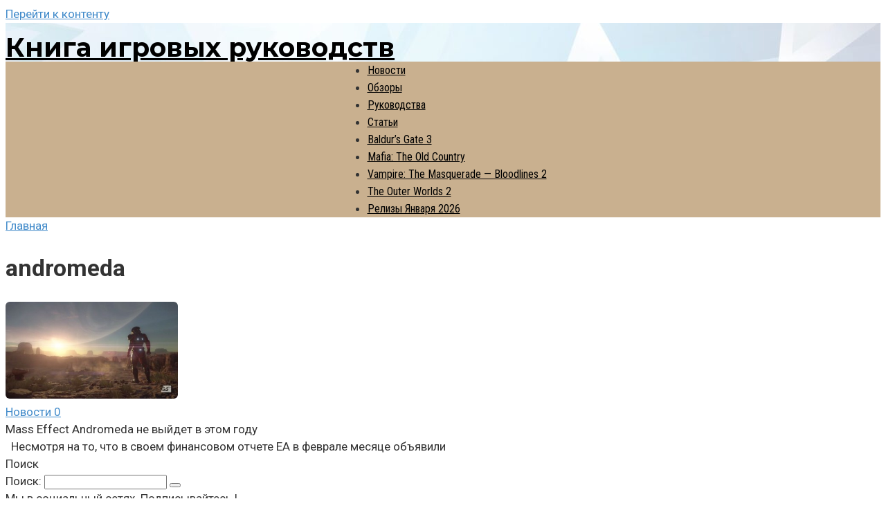

--- FILE ---
content_type: text/html; charset=UTF-8
request_url: https://gameguidesbook.ru/tag/andromeda/
body_size: 14724
content:
<!DOCTYPE html>
<html dir="ltr" lang="ru-RU">
<head>
    <meta charset="UTF-8">
    <meta name="viewport" content="width=device-width, initial-scale=1">

    <title>andromeda | Книга игровых руководств</title>
	<style>img:is([sizes="auto" i], [sizes^="auto," i]) { contain-intrinsic-size: 3000px 1500px }</style>
	
		<!-- All in One SEO 4.8.3.2 - aioseo.com -->
	<meta name="robots" content="max-image-preview:large" />
	<link rel="canonical" href="https://gameguidesbook.ru/tag/andromeda/" />
	<meta name="generator" content="All in One SEO (AIOSEO) 4.8.3.2" />
		<script type="application/ld+json" class="aioseo-schema">
			{"@context":"https:\/\/schema.org","@graph":[{"@type":"BreadcrumbList","@id":"https:\/\/gameguidesbook.ru\/tag\/andromeda\/#breadcrumblist","itemListElement":[{"@type":"ListItem","@id":"https:\/\/gameguidesbook.ru#listItem","position":1,"name":"\u0413\u043b\u0430\u0432\u043d\u0430\u044f","item":"https:\/\/gameguidesbook.ru","nextItem":{"@type":"ListItem","@id":"https:\/\/gameguidesbook.ru\/tag\/andromeda\/#listItem","name":"andromeda"}},{"@type":"ListItem","@id":"https:\/\/gameguidesbook.ru\/tag\/andromeda\/#listItem","position":2,"name":"andromeda","previousItem":{"@type":"ListItem","@id":"https:\/\/gameguidesbook.ru#listItem","name":"\u0413\u043b\u0430\u0432\u043d\u0430\u044f"}}]},{"@type":"CollectionPage","@id":"https:\/\/gameguidesbook.ru\/tag\/andromeda\/#collectionpage","url":"https:\/\/gameguidesbook.ru\/tag\/andromeda\/","name":"andromeda | \u041a\u043d\u0438\u0433\u0430 \u0438\u0433\u0440\u043e\u0432\u044b\u0445 \u0440\u0443\u043a\u043e\u0432\u043e\u0434\u0441\u0442\u0432","inLanguage":"ru-RU","isPartOf":{"@id":"https:\/\/gameguidesbook.ru\/#website"},"breadcrumb":{"@id":"https:\/\/gameguidesbook.ru\/tag\/andromeda\/#breadcrumblist"}},{"@type":"WebSite","@id":"https:\/\/gameguidesbook.ru\/#website","url":"https:\/\/gameguidesbook.ru\/","name":"\u041a\u043d\u0438\u0433\u0430 \u0438\u0433\u0440\u043e\u0432\u044b\u0445 \u0440\u0443\u043a\u043e\u0432\u043e\u0434\u0441\u0442\u0432","description":"\u0413\u0430\u0439\u0434\u044b, \u0440\u0443\u043a\u043e\u0432\u043e\u0434\u0441\u0442\u0432\u0430 \u0434\u043b\u044f \u0432\u0438\u0434\u0435\u043e\u0438\u0433\u0440, \u043f\u0440\u043e\u0445\u043e\u0436\u0434\u0435\u043d\u0438\u044f, \u0438\u0433\u0440\u043e\u0432\u044b\u0435 \u043d\u043e\u0432\u043e\u0441\u0442\u0438 \u0438 \u043c\u043d\u043e\u0433\u043e\u0435 \u0438\u043d\u043e\u0435 \u043e \u043a\u043e\u043c\u043f\u044c\u044e\u0442\u0435\u0440\u043d\u044b\u0445 \u0438\u0433\u0440\u0430\u0445.","inLanguage":"ru-RU","publisher":{"@id":"https:\/\/gameguidesbook.ru\/#person"}}]}
		</script>
		<!-- All in One SEO -->

<link rel='dns-prefetch' href='//fonts.googleapis.com' />
<script type="text/javascript">
/* <![CDATA[ */
window._wpemojiSettings = {"baseUrl":"https:\/\/s.w.org\/images\/core\/emoji\/15.1.0\/72x72\/","ext":".png","svgUrl":"https:\/\/s.w.org\/images\/core\/emoji\/15.1.0\/svg\/","svgExt":".svg","source":{"concatemoji":"https:\/\/gameguidesbook.ru\/wp-includes\/js\/wp-emoji-release.min.js?ver=6.8.1"}};
/*! This file is auto-generated */
!function(i,n){var o,s,e;function c(e){try{var t={supportTests:e,timestamp:(new Date).valueOf()};sessionStorage.setItem(o,JSON.stringify(t))}catch(e){}}function p(e,t,n){e.clearRect(0,0,e.canvas.width,e.canvas.height),e.fillText(t,0,0);var t=new Uint32Array(e.getImageData(0,0,e.canvas.width,e.canvas.height).data),r=(e.clearRect(0,0,e.canvas.width,e.canvas.height),e.fillText(n,0,0),new Uint32Array(e.getImageData(0,0,e.canvas.width,e.canvas.height).data));return t.every(function(e,t){return e===r[t]})}function u(e,t,n){switch(t){case"flag":return n(e,"\ud83c\udff3\ufe0f\u200d\u26a7\ufe0f","\ud83c\udff3\ufe0f\u200b\u26a7\ufe0f")?!1:!n(e,"\ud83c\uddfa\ud83c\uddf3","\ud83c\uddfa\u200b\ud83c\uddf3")&&!n(e,"\ud83c\udff4\udb40\udc67\udb40\udc62\udb40\udc65\udb40\udc6e\udb40\udc67\udb40\udc7f","\ud83c\udff4\u200b\udb40\udc67\u200b\udb40\udc62\u200b\udb40\udc65\u200b\udb40\udc6e\u200b\udb40\udc67\u200b\udb40\udc7f");case"emoji":return!n(e,"\ud83d\udc26\u200d\ud83d\udd25","\ud83d\udc26\u200b\ud83d\udd25")}return!1}function f(e,t,n){var r="undefined"!=typeof WorkerGlobalScope&&self instanceof WorkerGlobalScope?new OffscreenCanvas(300,150):i.createElement("canvas"),a=r.getContext("2d",{willReadFrequently:!0}),o=(a.textBaseline="top",a.font="600 32px Arial",{});return e.forEach(function(e){o[e]=t(a,e,n)}),o}function t(e){var t=i.createElement("script");t.src=e,t.defer=!0,i.head.appendChild(t)}"undefined"!=typeof Promise&&(o="wpEmojiSettingsSupports",s=["flag","emoji"],n.supports={everything:!0,everythingExceptFlag:!0},e=new Promise(function(e){i.addEventListener("DOMContentLoaded",e,{once:!0})}),new Promise(function(t){var n=function(){try{var e=JSON.parse(sessionStorage.getItem(o));if("object"==typeof e&&"number"==typeof e.timestamp&&(new Date).valueOf()<e.timestamp+604800&&"object"==typeof e.supportTests)return e.supportTests}catch(e){}return null}();if(!n){if("undefined"!=typeof Worker&&"undefined"!=typeof OffscreenCanvas&&"undefined"!=typeof URL&&URL.createObjectURL&&"undefined"!=typeof Blob)try{var e="postMessage("+f.toString()+"("+[JSON.stringify(s),u.toString(),p.toString()].join(",")+"));",r=new Blob([e],{type:"text/javascript"}),a=new Worker(URL.createObjectURL(r),{name:"wpTestEmojiSupports"});return void(a.onmessage=function(e){c(n=e.data),a.terminate(),t(n)})}catch(e){}c(n=f(s,u,p))}t(n)}).then(function(e){for(var t in e)n.supports[t]=e[t],n.supports.everything=n.supports.everything&&n.supports[t],"flag"!==t&&(n.supports.everythingExceptFlag=n.supports.everythingExceptFlag&&n.supports[t]);n.supports.everythingExceptFlag=n.supports.everythingExceptFlag&&!n.supports.flag,n.DOMReady=!1,n.readyCallback=function(){n.DOMReady=!0}}).then(function(){return e}).then(function(){var e;n.supports.everything||(n.readyCallback(),(e=n.source||{}).concatemoji?t(e.concatemoji):e.wpemoji&&e.twemoji&&(t(e.twemoji),t(e.wpemoji)))}))}((window,document),window._wpemojiSettings);
/* ]]> */
</script>
<style id='wp-emoji-styles-inline-css' type='text/css'>

	img.wp-smiley, img.emoji {
		display: inline !important;
		border: none !important;
		box-shadow: none !important;
		height: 1em !important;
		width: 1em !important;
		margin: 0 0.07em !important;
		vertical-align: -0.1em !important;
		background: none !important;
		padding: 0 !important;
	}
</style>
<link rel='stylesheet' id='wp-block-library-css' href='https://gameguidesbook.ru/wp-includes/css/dist/block-library/style.min.css?ver=6.8.1'  media='all' />
<style id='classic-theme-styles-inline-css' type='text/css'>
/*! This file is auto-generated */
.wp-block-button__link{color:#fff;background-color:#32373c;border-radius:9999px;box-shadow:none;text-decoration:none;padding:calc(.667em + 2px) calc(1.333em + 2px);font-size:1.125em}.wp-block-file__button{background:#32373c;color:#fff;text-decoration:none}
</style>
<style id='wpshop-omnivideo-style-inline-css' type='text/css'>


</style>
<style id='global-styles-inline-css' type='text/css'>
:root{--wp--preset--aspect-ratio--square: 1;--wp--preset--aspect-ratio--4-3: 4/3;--wp--preset--aspect-ratio--3-4: 3/4;--wp--preset--aspect-ratio--3-2: 3/2;--wp--preset--aspect-ratio--2-3: 2/3;--wp--preset--aspect-ratio--16-9: 16/9;--wp--preset--aspect-ratio--9-16: 9/16;--wp--preset--color--black: #000000;--wp--preset--color--cyan-bluish-gray: #abb8c3;--wp--preset--color--white: #ffffff;--wp--preset--color--pale-pink: #f78da7;--wp--preset--color--vivid-red: #cf2e2e;--wp--preset--color--luminous-vivid-orange: #ff6900;--wp--preset--color--luminous-vivid-amber: #fcb900;--wp--preset--color--light-green-cyan: #7bdcb5;--wp--preset--color--vivid-green-cyan: #00d084;--wp--preset--color--pale-cyan-blue: #8ed1fc;--wp--preset--color--vivid-cyan-blue: #0693e3;--wp--preset--color--vivid-purple: #9b51e0;--wp--preset--gradient--vivid-cyan-blue-to-vivid-purple: linear-gradient(135deg,rgba(6,147,227,1) 0%,rgb(155,81,224) 100%);--wp--preset--gradient--light-green-cyan-to-vivid-green-cyan: linear-gradient(135deg,rgb(122,220,180) 0%,rgb(0,208,130) 100%);--wp--preset--gradient--luminous-vivid-amber-to-luminous-vivid-orange: linear-gradient(135deg,rgba(252,185,0,1) 0%,rgba(255,105,0,1) 100%);--wp--preset--gradient--luminous-vivid-orange-to-vivid-red: linear-gradient(135deg,rgba(255,105,0,1) 0%,rgb(207,46,46) 100%);--wp--preset--gradient--very-light-gray-to-cyan-bluish-gray: linear-gradient(135deg,rgb(238,238,238) 0%,rgb(169,184,195) 100%);--wp--preset--gradient--cool-to-warm-spectrum: linear-gradient(135deg,rgb(74,234,220) 0%,rgb(151,120,209) 20%,rgb(207,42,186) 40%,rgb(238,44,130) 60%,rgb(251,105,98) 80%,rgb(254,248,76) 100%);--wp--preset--gradient--blush-light-purple: linear-gradient(135deg,rgb(255,206,236) 0%,rgb(152,150,240) 100%);--wp--preset--gradient--blush-bordeaux: linear-gradient(135deg,rgb(254,205,165) 0%,rgb(254,45,45) 50%,rgb(107,0,62) 100%);--wp--preset--gradient--luminous-dusk: linear-gradient(135deg,rgb(255,203,112) 0%,rgb(199,81,192) 50%,rgb(65,88,208) 100%);--wp--preset--gradient--pale-ocean: linear-gradient(135deg,rgb(255,245,203) 0%,rgb(182,227,212) 50%,rgb(51,167,181) 100%);--wp--preset--gradient--electric-grass: linear-gradient(135deg,rgb(202,248,128) 0%,rgb(113,206,126) 100%);--wp--preset--gradient--midnight: linear-gradient(135deg,rgb(2,3,129) 0%,rgb(40,116,252) 100%);--wp--preset--font-size--small: 13px;--wp--preset--font-size--medium: 20px;--wp--preset--font-size--large: 36px;--wp--preset--font-size--x-large: 42px;--wp--preset--spacing--20: 0.44rem;--wp--preset--spacing--30: 0.67rem;--wp--preset--spacing--40: 1rem;--wp--preset--spacing--50: 1.5rem;--wp--preset--spacing--60: 2.25rem;--wp--preset--spacing--70: 3.38rem;--wp--preset--spacing--80: 5.06rem;--wp--preset--shadow--natural: 6px 6px 9px rgba(0, 0, 0, 0.2);--wp--preset--shadow--deep: 12px 12px 50px rgba(0, 0, 0, 0.4);--wp--preset--shadow--sharp: 6px 6px 0px rgba(0, 0, 0, 0.2);--wp--preset--shadow--outlined: 6px 6px 0px -3px rgba(255, 255, 255, 1), 6px 6px rgba(0, 0, 0, 1);--wp--preset--shadow--crisp: 6px 6px 0px rgba(0, 0, 0, 1);}:where(.is-layout-flex){gap: 0.5em;}:where(.is-layout-grid){gap: 0.5em;}body .is-layout-flex{display: flex;}.is-layout-flex{flex-wrap: wrap;align-items: center;}.is-layout-flex > :is(*, div){margin: 0;}body .is-layout-grid{display: grid;}.is-layout-grid > :is(*, div){margin: 0;}:where(.wp-block-columns.is-layout-flex){gap: 2em;}:where(.wp-block-columns.is-layout-grid){gap: 2em;}:where(.wp-block-post-template.is-layout-flex){gap: 1.25em;}:where(.wp-block-post-template.is-layout-grid){gap: 1.25em;}.has-black-color{color: var(--wp--preset--color--black) !important;}.has-cyan-bluish-gray-color{color: var(--wp--preset--color--cyan-bluish-gray) !important;}.has-white-color{color: var(--wp--preset--color--white) !important;}.has-pale-pink-color{color: var(--wp--preset--color--pale-pink) !important;}.has-vivid-red-color{color: var(--wp--preset--color--vivid-red) !important;}.has-luminous-vivid-orange-color{color: var(--wp--preset--color--luminous-vivid-orange) !important;}.has-luminous-vivid-amber-color{color: var(--wp--preset--color--luminous-vivid-amber) !important;}.has-light-green-cyan-color{color: var(--wp--preset--color--light-green-cyan) !important;}.has-vivid-green-cyan-color{color: var(--wp--preset--color--vivid-green-cyan) !important;}.has-pale-cyan-blue-color{color: var(--wp--preset--color--pale-cyan-blue) !important;}.has-vivid-cyan-blue-color{color: var(--wp--preset--color--vivid-cyan-blue) !important;}.has-vivid-purple-color{color: var(--wp--preset--color--vivid-purple) !important;}.has-black-background-color{background-color: var(--wp--preset--color--black) !important;}.has-cyan-bluish-gray-background-color{background-color: var(--wp--preset--color--cyan-bluish-gray) !important;}.has-white-background-color{background-color: var(--wp--preset--color--white) !important;}.has-pale-pink-background-color{background-color: var(--wp--preset--color--pale-pink) !important;}.has-vivid-red-background-color{background-color: var(--wp--preset--color--vivid-red) !important;}.has-luminous-vivid-orange-background-color{background-color: var(--wp--preset--color--luminous-vivid-orange) !important;}.has-luminous-vivid-amber-background-color{background-color: var(--wp--preset--color--luminous-vivid-amber) !important;}.has-light-green-cyan-background-color{background-color: var(--wp--preset--color--light-green-cyan) !important;}.has-vivid-green-cyan-background-color{background-color: var(--wp--preset--color--vivid-green-cyan) !important;}.has-pale-cyan-blue-background-color{background-color: var(--wp--preset--color--pale-cyan-blue) !important;}.has-vivid-cyan-blue-background-color{background-color: var(--wp--preset--color--vivid-cyan-blue) !important;}.has-vivid-purple-background-color{background-color: var(--wp--preset--color--vivid-purple) !important;}.has-black-border-color{border-color: var(--wp--preset--color--black) !important;}.has-cyan-bluish-gray-border-color{border-color: var(--wp--preset--color--cyan-bluish-gray) !important;}.has-white-border-color{border-color: var(--wp--preset--color--white) !important;}.has-pale-pink-border-color{border-color: var(--wp--preset--color--pale-pink) !important;}.has-vivid-red-border-color{border-color: var(--wp--preset--color--vivid-red) !important;}.has-luminous-vivid-orange-border-color{border-color: var(--wp--preset--color--luminous-vivid-orange) !important;}.has-luminous-vivid-amber-border-color{border-color: var(--wp--preset--color--luminous-vivid-amber) !important;}.has-light-green-cyan-border-color{border-color: var(--wp--preset--color--light-green-cyan) !important;}.has-vivid-green-cyan-border-color{border-color: var(--wp--preset--color--vivid-green-cyan) !important;}.has-pale-cyan-blue-border-color{border-color: var(--wp--preset--color--pale-cyan-blue) !important;}.has-vivid-cyan-blue-border-color{border-color: var(--wp--preset--color--vivid-cyan-blue) !important;}.has-vivid-purple-border-color{border-color: var(--wp--preset--color--vivid-purple) !important;}.has-vivid-cyan-blue-to-vivid-purple-gradient-background{background: var(--wp--preset--gradient--vivid-cyan-blue-to-vivid-purple) !important;}.has-light-green-cyan-to-vivid-green-cyan-gradient-background{background: var(--wp--preset--gradient--light-green-cyan-to-vivid-green-cyan) !important;}.has-luminous-vivid-amber-to-luminous-vivid-orange-gradient-background{background: var(--wp--preset--gradient--luminous-vivid-amber-to-luminous-vivid-orange) !important;}.has-luminous-vivid-orange-to-vivid-red-gradient-background{background: var(--wp--preset--gradient--luminous-vivid-orange-to-vivid-red) !important;}.has-very-light-gray-to-cyan-bluish-gray-gradient-background{background: var(--wp--preset--gradient--very-light-gray-to-cyan-bluish-gray) !important;}.has-cool-to-warm-spectrum-gradient-background{background: var(--wp--preset--gradient--cool-to-warm-spectrum) !important;}.has-blush-light-purple-gradient-background{background: var(--wp--preset--gradient--blush-light-purple) !important;}.has-blush-bordeaux-gradient-background{background: var(--wp--preset--gradient--blush-bordeaux) !important;}.has-luminous-dusk-gradient-background{background: var(--wp--preset--gradient--luminous-dusk) !important;}.has-pale-ocean-gradient-background{background: var(--wp--preset--gradient--pale-ocean) !important;}.has-electric-grass-gradient-background{background: var(--wp--preset--gradient--electric-grass) !important;}.has-midnight-gradient-background{background: var(--wp--preset--gradient--midnight) !important;}.has-small-font-size{font-size: var(--wp--preset--font-size--small) !important;}.has-medium-font-size{font-size: var(--wp--preset--font-size--medium) !important;}.has-large-font-size{font-size: var(--wp--preset--font-size--large) !important;}.has-x-large-font-size{font-size: var(--wp--preset--font-size--x-large) !important;}
:where(.wp-block-post-template.is-layout-flex){gap: 1.25em;}:where(.wp-block-post-template.is-layout-grid){gap: 1.25em;}
:where(.wp-block-columns.is-layout-flex){gap: 2em;}:where(.wp-block-columns.is-layout-grid){gap: 2em;}
:root :where(.wp-block-pullquote){font-size: 1.5em;line-height: 1.6;}
</style>
<link rel='stylesheet' id='wp-omnivideo-style-css' href='https://gameguidesbook.ru/wp-content/plugins/wp-omnivideo/assets/public/css/omnivideo.min.css?ver=1.2.1'  media='all' />
<link rel='stylesheet' id='google-fonts-css' href='https://fonts.googleapis.com/css?family=Roboto%3A400%2C400i%2C700%7CMontserrat%3A400%2C400i%2C700%7CRoboto+Condensed%3A400%2C400i%2C700&#038;subset=cyrillic&#038;display=swap&#038;ver=6.8.1'  media='all' />
<link rel='stylesheet' id='root-style-css' href='https://gameguidesbook.ru/wp-content/themes/root/assets/css/style.min.css?ver=3.1.4'  media='all' />
<style id='akismet-widget-style-inline-css' type='text/css'>

			.a-stats {
				--akismet-color-mid-green: #357b49;
				--akismet-color-white: #fff;
				--akismet-color-light-grey: #f6f7f7;

				max-width: 350px;
				width: auto;
			}

			.a-stats * {
				all: unset;
				box-sizing: border-box;
			}

			.a-stats strong {
				font-weight: 600;
			}

			.a-stats a.a-stats__link,
			.a-stats a.a-stats__link:visited,
			.a-stats a.a-stats__link:active {
				background: var(--akismet-color-mid-green);
				border: none;
				box-shadow: none;
				border-radius: 8px;
				color: var(--akismet-color-white);
				cursor: pointer;
				display: block;
				font-family: -apple-system, BlinkMacSystemFont, 'Segoe UI', 'Roboto', 'Oxygen-Sans', 'Ubuntu', 'Cantarell', 'Helvetica Neue', sans-serif;
				font-weight: 500;
				padding: 12px;
				text-align: center;
				text-decoration: none;
				transition: all 0.2s ease;
			}

			/* Extra specificity to deal with TwentyTwentyOne focus style */
			.widget .a-stats a.a-stats__link:focus {
				background: var(--akismet-color-mid-green);
				color: var(--akismet-color-white);
				text-decoration: none;
			}

			.a-stats a.a-stats__link:hover {
				filter: brightness(110%);
				box-shadow: 0 4px 12px rgba(0, 0, 0, 0.06), 0 0 2px rgba(0, 0, 0, 0.16);
			}

			.a-stats .count {
				color: var(--akismet-color-white);
				display: block;
				font-size: 1.5em;
				line-height: 1.4;
				padding: 0 13px;
				white-space: nowrap;
			}
		
</style>
<link rel='stylesheet' id='root-style-child-css' href='https://gameguidesbook.ru/wp-content/themes/root_child/style.css?ver=6.8.1'  media='all' />
<script type="text/javascript" src="https://gameguidesbook.ru/wp-includes/js/jquery/jquery.min.js?ver=3.7.1" id="jquery-core-js"></script>
<script type="text/javascript" src="https://gameguidesbook.ru/wp-includes/js/jquery/jquery-migrate.min.js?ver=3.4.1" id="jquery-migrate-js"></script>
<link rel="https://api.w.org/" href="https://gameguidesbook.ru/wp-json/" /><link rel="alternate" title="JSON" type="application/json" href="https://gameguidesbook.ru/wp-json/wp/v2/tags/122" /><style>@media (min-width: 768px) {.site-header {padding-top:15px} }@media (max-width: 991px) {.footer-navigation {display:block} }.site-logotype {max-width:374px}.site-logotype img {max-height:102px}@media (max-width: 991px) {.widget-area {display:block;float:none!important;padding:15px 20px} }.scrolltop {background-color:#5b5b5b}.scrolltop:after {color:#72d62a}.scrolltop {width:50px}.scrolltop {height:50px}.scrolltop:after {content:"\f102"}.entry-image:not(.entry-image--big) {margin-left:-20px}@media (min-width: 1200px) {.entry-image:not(.entry-image--big) {margin-left:-40px} }.post-card-one__image img {border-radius:6px}.post-card:not(.post-card-related) .post-card__image, .post-card:not(.post-card-related) .post-card__image img, .post-card:not(.post-card-related) .post-card__image .entry-meta, .post-card:not(.post-card-related) .thumb-wide {border-radius:6px}.b-related .post-card__image, .b-related .post-card__image img, .b-related .post-card__image .entry-meta, .b-related .thumb-wide {border-radius:6px}body {font-family:"Roboto" ,"Helvetica Neue", Helvetica, Arial, sans-serif}@media (min-width: 576px) {body {font-size:17px} }@media (min-width: 576px) {body {line-height:1.5} }.site-title, .site-title a {font-family:"Montserrat" ,"Helvetica Neue", Helvetica, Arial, sans-serif}@media (min-width: 576px) {.site-title, .site-title a {font-size:38px} }@media (min-width: 576px) {.site-title, .site-title a {line-height:1.1} }.site-title, .site-title a {font-weight:bold;}.site-description {font-family:"Roboto" ,"Helvetica Neue", Helvetica, Arial, sans-serif}@media (min-width: 576px) {.site-description {font-size:16px} }@media (min-width: 576px) {.site-description {line-height:1.5} }.top-menu {font-family:"Montserrat" ,"Helvetica Neue", Helvetica, Arial, sans-serif}@media (min-width: 576px) {.top-menu {font-size:14px} }@media (min-width: 576px) {.top-menu {line-height:1.5} }.main-navigation ul li a, .main-navigation ul li .removed-link, .footer-navigation ul li a, .footer-navigation ul li .removed-link{font-family:"Roboto Condensed" ,"Helvetica Neue", Helvetica, Arial, sans-serif}@media (min-width: 576px) {.main-navigation ul li a, .main-navigation ul li .removed-link, .footer-navigation ul li a, .footer-navigation ul li .removed-link {font-size: 16px} }@media (min-width: 576px) {.main-navigation ul li a, .main-navigation ul li .removed-link, .footer-navigation ul li a, .footer-navigation ul li .removed-link {line-height:1.3} }.h1, h1:not(.site-title) {font-weight:bold;}.h2, h2 {font-weight:bold;}.h3, h3 {font-weight:bold;}.h4, h4 {font-weight:bold;}.h5, h5 {font-weight:bold;}.h6, h6 {font-weight:bold;}.mob-hamburger span, .card-slider__category, .card-slider-container .swiper-pagination-bullet-active, .page-separator, .pagination .current, .pagination a.page-numbers:hover, .entry-content ul > li:before, .entry-content ul:not([class])>li:before, .entry-content ul.wp-block-list>li:before, .home-text ul:not([class])>li:before, .home-text ul.wp-block-list>li:before, .taxonomy-description ul:not([class])>li:before, .taxonomy-description ul.wp-block-list>li:before, .btn, .comment-respond .form-submit input, .contact-form .contact_submit, .page-links__item {background-color:#5a80b1}.spoiler-box, .entry-content ol li:before, .entry-content ol:not([class]) li:before, .entry-content ol.wp-block-list li:before, .home-text ol:not([class]) li:before, .home-text ol.wp-block-list li:before, .taxonomy-description ol:not([class]) li:before, .taxonomy-description ol.wp-block-list li:before, .mob-hamburger, .inp:focus, .search-form__text:focus, .entry-content blockquote:not(.wpremark),
         .comment-respond .comment-form-author input:focus, .comment-respond .comment-form-author textarea:focus, .comment-respond .comment-form-comment input:focus, .comment-respond .comment-form-comment textarea:focus, .comment-respond .comment-form-email input:focus, .comment-respond .comment-form-email textarea:focus, .comment-respond .comment-form-url input:focus, .comment-respond .comment-form-url textarea:focus {border-color:#5a80b1}.entry-content blockquote:before, .spoiler-box__title:after, .sidebar-navigation .menu-item-has-children:after,
        .star-rating--score-1:not(.hover) .star-rating-item:nth-child(1),
        .star-rating--score-2:not(.hover) .star-rating-item:nth-child(1), .star-rating--score-2:not(.hover) .star-rating-item:nth-child(2),
        .star-rating--score-3:not(.hover) .star-rating-item:nth-child(1), .star-rating--score-3:not(.hover) .star-rating-item:nth-child(2), .star-rating--score-3:not(.hover) .star-rating-item:nth-child(3),
        .star-rating--score-4:not(.hover) .star-rating-item:nth-child(1), .star-rating--score-4:not(.hover) .star-rating-item:nth-child(2), .star-rating--score-4:not(.hover) .star-rating-item:nth-child(3), .star-rating--score-4:not(.hover) .star-rating-item:nth-child(4),
        .star-rating--score-5:not(.hover) .star-rating-item:nth-child(1), .star-rating--score-5:not(.hover) .star-rating-item:nth-child(2), .star-rating--score-5:not(.hover) .star-rating-item:nth-child(3), .star-rating--score-5:not(.hover) .star-rating-item:nth-child(4), .star-rating--score-5:not(.hover) .star-rating-item:nth-child(5), .star-rating-item.hover {color:#5a80b1}body {color:#333333}a, .spanlink, .comment-reply-link, .pseudo-link, .root-pseudo-link {color:#428bca}a:hover, a:focus, a:active, .spanlink:hover, .comment-reply-link:hover, .pseudo-link:hover {color:#279e0c}.site-header {background-color:#ffffff}.site-header {color:#333333}.site-title, .site-title a {color:#000000}.site-description, .site-description a {color:#666666}.top-menu ul li a {color:#333333}.main-navigation, .footer-navigation, .main-navigation ul li .sub-menu, .footer-navigation ul li .sub-menu {background-color:#c9b08f}.main-navigation ul li a, .main-navigation ul li .removed-link, .footer-navigation ul li a, .footer-navigation ul li .removed-link {color:#000000}.site-content {background-color:#ffffff}.site-footer {background-color:#ffffff}.site-footer {color:#333333}body {background-color:#fff}.site-header {background-image:url("https://gameguidesbook.ru/wp-content/uploads/2025/02/eca86b33122eacc93cbdb7f00dd6862d-scaled.jpg")}.site-header-inner {background: none}.site-header {background-repeat:no-repeat}.site-header {background-position:center center}</style><link rel="prefetch" href="https://gameguidesbook.ru/wp-content/themes/root/fonts/fontawesome-webfont.ttf" as="font" crossorigin><link rel="icon" href="https://gameguidesbook.ru/wp-content/uploads/2025/02/cropped-ggb-logo-32x32.jpg" sizes="32x32" />
<link rel="icon" href="https://gameguidesbook.ru/wp-content/uploads/2025/02/cropped-ggb-logo-192x192.jpg" sizes="192x192" />
<link rel="apple-touch-icon" href="https://gameguidesbook.ru/wp-content/uploads/2025/02/cropped-ggb-logo-180x180.jpg" />
<meta name="msapplication-TileImage" content="https://gameguidesbook.ru/wp-content/uploads/2025/02/cropped-ggb-logo-270x270.jpg" />
		<style type="text/css" id="wp-custom-css">
			@media (min-width: 992px) {
.main-navigation .menu {
    display: table;
    margin: 0 auto;
}
}
.b-share--post{border:0px solid #000000;padding:20px;margin-bottom:30px}

.page-separator {
    margin: 0 0 30px -20px;
    height: 2px;
    background: #2DBC25;
}

.entry-title a {
    color: #333;
    text-decoration: none;
    /* border-bottom:1px solid rgba(0,0,0,.1); */
    -webkit-transition: all .3s ease;
    -o-transition: all .3s ease;
    transition: all .3s ease
}

.entry-title a:hover {
    border-bottom: 0px solid rgba(0,0,0,.3)
}

.entry-image:not(.entry-image--big) {
  margin-left: 0;
}

@media (min-width: 1200px) {
  .entry-image:not(.entry-image--big) {
    margin-left: 0;
  }
}

.mob-search {
    display: block;
}

/* Отступ снизу для всех картинок в тексте записей и страниц */
.entry-content img {
  margin-bottom: 25px;
}

.omnivideo-links--count-1 {
  display: none;
}		</style>
		    </head>

<body class="archive tag tag-andromeda tag-122 wp-theme-root wp-child-theme-root_child ">



<div id="page" class="site">
    <a class="skip-link screen-reader-text" href="#main"><!--noindex-->Перейти к контенту<!--/noindex--></a>

    

<header id="masthead" class="site-header " itemscope itemtype="http://schema.org/WPHeader">
    <div class="site-header-inner container">
        <div class="site-branding">
            
                            <div class="site-branding-container">

                    <div class="site-title"><a href="https://gameguidesbook.ru/">Книга игровых руководств</a></div>
                   

                </div>
                    </div><!-- .site-branding -->

        
        
        
        
        <div class="mob-hamburger"><span></span></div>

            </div><!--.site-header-inner-->
	
	<!-- Top.Mail.Ru counter -->
<script type="text/javascript">
var _tmr = window._tmr || (window._tmr = []);
_tmr.push({id: "3636437", type: "pageView", start: (new Date()).getTime()});
(function (d, w, id) {
  if (d.getElementById(id)) return;
  var ts = d.createElement("script"); ts.type = "text/javascript"; ts.async = true; ts.id = id;
  ts.src = "https://top-fwz1.mail.ru/js/code.js";
  var f = function () {var s = d.getElementsByTagName("script")[0]; s.parentNode.insertBefore(ts, s);};
  if (w.opera == "[object Opera]") { d.addEventListener("DOMContentLoaded", f, false); } else { f(); }
})(document, window, "tmr-code");
</script>
<noscript><div><img src="https://top-fwz1.mail.ru/counter?id=3636437;js=na" style="position:absolute;left:-9999px;" alt="Top.Mail.Ru" /></div></noscript>
<!-- /Top.Mail.Ru counter -->

	<script type="text/javascript">!function(){var t=document.createElement("script");t.type="text/javascript",t.async=!0,t.src='https://vk.com/js/api/openapi.js?173',t.onload=function(){VK.Retargeting.Init("VK-RTRG-1946368-8moPA"),VK.Retargeting.Hit()},document.head.appendChild(t)}();</script><noscript><img src="https://vk.com/rtrg?p=VK-RTRG-1946368-8moPA" style="position:fixed; left:-999px;" alt=""/></noscript>
	
	
	<!-- Yandex.Metrika counter -->
<script type="text/javascript" >
   (function(m,e,t,r,i,k,a){m[i]=m[i]||function(){(m[i].a=m[i].a||[]).push(arguments)};
   m[i].l=1*new Date();
   for (var j = 0; j < document.scripts.length; j++) {if (document.scripts[j].src === r) { return; }}
   k=e.createElement(t),a=e.getElementsByTagName(t)[0],k.async=1,k.src=r,a.parentNode.insertBefore(k,a)})
   (window, document, "script", "https://mc.yandex.ru/metrika/tag.js", "ym");

   ym(35047200, "init", {
        clickmap:true,
        trackLinks:true,
        accurateTrackBounce:true
   });
</script>
<noscript><div><img src="https://mc.yandex.ru/watch/35047200" style="position:absolute; left:-9999px;" alt="" /></div></noscript>
<!-- /Yandex.Metrika counter -->
	
	<!-- Google tag (gtag.js) -->
<script async src="https://www.googletagmanager.com/gtag/js?id=G-70BDH8V3S8"></script>
<script>
  window.dataLayer = window.dataLayer || [];
  function gtag(){dataLayer.push(arguments);}
  gtag('js', new Date());

  gtag('config', 'G-70BDH8V3S8');
</script>
	<!-- Yandex.RTB -->
<script>window.yaContextCb=window.yaContextCb||[]</script>
<script src="https://yandex.ru/ads/system/context.js" async></script>
	
<script src="https://vk.com/js/api/openapi.js?169" type="text/javascript"></script>
	<!-- Yandex.RTB R-A-1579408-4 -->
<script>
window.yaContextCb.push(() => {
    Ya.Context.AdvManager.render({
        "blockId": "R-A-1579408-4",
        "type": "floorAd",
        "platform": "touch"
    })
})
</script>	
</header><!-- #masthead -->



    
    
    <nav id="site-navigation" class="main-navigation " itemscope itemtype="http://schema.org/SiteNavigationElement">
        <div class="main-navigation-inner ">
            <div class="menu-3-container"><ul id="header_menu" class="menu"><li id="menu-item-7407" class="menu-item menu-item-type-taxonomy menu-item-object-category menu-item-7407"><a href="https://gameguidesbook.ru/category/novosti/">Новости</a></li>
<li id="menu-item-7408" class="menu-item menu-item-type-taxonomy menu-item-object-category menu-item-7408"><a href="https://gameguidesbook.ru/category/obzory/">Обзоры</a></li>
<li id="menu-item-7409" class="menu-item menu-item-type-taxonomy menu-item-object-category menu-item-7409"><a href="https://gameguidesbook.ru/category/guides/">Руководства</a></li>
<li id="menu-item-7410" class="menu-item menu-item-type-taxonomy menu-item-object-category menu-item-7410"><a href="https://gameguidesbook.ru/category/stati/">Статьи</a></li>
<li id="menu-item-8723" class="menu-item menu-item-type-taxonomy menu-item-object-category menu-item-8723"><a href="https://gameguidesbook.ru/category/baldurs-gate-3/">Baldur&#8217;s Gate 3</a></li>
<li id="menu-item-9193" class="menu-item menu-item-type-taxonomy menu-item-object-category menu-item-9193"><a href="https://gameguidesbook.ru/category/mafia-the-old-country/">Mafia: The Old Country</a></li>
<li id="menu-item-9377" class="menu-item menu-item-type-taxonomy menu-item-object-category menu-item-9377"><a href="https://gameguidesbook.ru/category/vampire-the-masquerade-bloodlines-2/">Vampire: The Masquerade &#8212; Bloodlines 2</a></li>
<li id="menu-item-9376" class="menu-item menu-item-type-taxonomy menu-item-object-category menu-item-9376"><a href="https://gameguidesbook.ru/category/the-outer-worlds-2/">The Outer Worlds 2</a></li>
<li id="menu-item-9673" class="menu-item menu-item-type-post_type menu-item-object-post menu-item-9673"><a href="https://gameguidesbook.ru/ozhidaemye-igrovye-relizy-yanvarya-2026.html/">Релизы Января 2026</a></li>
</ul></div>        </div><!--.main-navigation-inner-->
    </nav><!-- #site-navigation -->

    

    
    
	<div id="content" class="site-content container">

        
	<div id="primary" class="content-area">
		<main id="main" class="site-main">

            <div class="breadcrumb" itemscope itemtype="http://schema.org/BreadcrumbList"><span class="breadcrumb-item" itemprop="itemListElement" itemscope itemtype="http://schema.org/ListItem"><a href="https://gameguidesbook.ru/" itemprop="item"><span itemprop="name">Главная</span></a><meta itemprop="position" content="0"></span></div>
			
				<header class="page-header">
                    					<h1 class="page-title">andromeda</h1>                    
                    					
									</header><!-- .page-header -->

                				
<div class="posts-container posts-container--two-columns">

    
<div id="post-1310" class="post-card post-1310 post type-post status-publish format-standard has-post-thumbnail  category-novosti tag-andromeda tag-battlefield-5 tag-ea tag-mass-effect tag-mirror-s-edge-catalyst tag-titanfall-2" itemscope itemtype="http://schema.org/BlogPosting">
    <div class="post-card__image"><a href="https://gameguidesbook.ru/mass-effect-andromeda-ne-vyjdet-v-etom-godu.html/"><img width="249" height="140" src="https://gameguidesbook.ru/wp-content/uploads/2016/03/Mass-Effect-Andromeda.jpg" class="attachment-thumb-wide size-thumb-wide wp-post-image" alt="" itemprop="image" decoding="async" srcset="https://gameguidesbook.ru/wp-content/uploads/2016/03/Mass-Effect-Andromeda.jpg 620w, https://gameguidesbook.ru/wp-content/uploads/2016/03/Mass-Effect-Andromeda-400x225.jpg 400w" sizes="(max-width: 249px) 100vw, 249px" /><div class="entry-meta"><span class="entry-category"><span itemprop="articleSection">Новости</span></span><span class="entry-meta__info"><span class="entry-meta__comments" title="Комментарии"><span class="fa fa-comment-o"></span> 0</span><span class="entry-meta__views" title="Просмотров"><span class="fa fa-eye"></span> </span></span></div></a></div><header class="entry-header"><div class="entry-title" itemprop="name"><span itemprop="headline"><a href="https://gameguidesbook.ru/mass-effect-andromeda-ne-vyjdet-v-etom-godu.html/">Mass Effect Andromeda не выйдет в этом году</a></span></div></header><div class="post-card__content" itemprop="articleBody">&nbsp; Несмотря на то, что в своем финансовом отчете ЕА в феврале месяце объявили</div>
    	<meta itemprop="author" content="GGB"/>
	<meta itemscope itemprop="mainEntityOfPage" itemType="https://schema.org/WebPage" itemid="https://gameguidesbook.ru/mass-effect-andromeda-ne-vyjdet-v-etom-godu.html/" content="Mass Effect Andromeda не выйдет в этом году">
	<meta itemprop="dateModified" content="2016-04-05">
	<meta itemprop="datePublished" content="2016-03-03T08:10:45+03:00">
    <div itemprop="publisher" itemscope itemtype="https://schema.org/Organization" style="display: none;"><meta itemprop="name" content="Книга игровых руководств"><meta itemprop="telephone" content="Книга игровых руководств"><meta itemprop="address" content="https://gameguidesbook.ru"></div>    
</div>
</div>                
								
								
			
		</main><!-- #main -->
	</div><!-- #primary -->

    
<aside id="secondary" class="widget-area" itemscope itemtype="http://schema.org/WPSideBar">

    
	<div id="search-2" class="widget widget_search"><div class="widget-header">Поиск</div>
<form role="search" method="get" id="searchform_5037" action="https://gameguidesbook.ru/" class="search-form">
    <label class="screen-reader-text" for="s_5037"><!--noindex-->Поиск: <!--/noindex--></label>
    <input type="text" value="" name="s" id="s_5037" class="search-form__text">
    <button type="submit" id="searchsubmit_5037" class="search-form__submit"></button>
</form></div><div id="wpshop_widget_social_links-2" class="widget widget_wpshop_widget_social_links"><div class="widget-header">Мы в социальный сетях. Подписывайтесь !</div>
<div class="social-links">
    <div class="social-buttons social-buttons--square social-buttons--circle social-buttons--small">

    <a class="social-button social-button__vk" href="https://vk.com/gameguidesbook" target="_blank"></a><a class="social-button social-button__rutube" href="https://rutube.ru/channel/57847781/" target="_blank"></a>
    </div>
</div>

</div><div id="custom_html-5" class="widget_text widget widget_custom_html"><div class="textwidget custom-html-widget"><p style="text-align: center;"><strong>Обязательно подписывайтесь на наш Rutub-канал </strong></p>
<p style="text-align: center;"><a href="https://rutube.ru/channel/57847781/"><strong>https://rutube.ru/channel/57847781/</strong></a></p>
<p style="text-align: center;"><strong>Видео там много тематических интересных!</strong></p>
<p style="text-align: center;"><strong>Будем вам рады ;)</strong></p></div></div><div id="categories-2" class="widget widget_categories"><div class="widget-header">Рубрики</div><form action="https://gameguidesbook.ru" method="get"><label class="screen-reader-text" for="cat">Рубрики</label><select  name='cat' id='cat' class='postform'>
	<option value='-1'>Выберите рубрику</option>
	<option class="level-0" value="133">AC Chronicles: Russia&nbsp;&nbsp;(3)</option>
	<option class="level-0" value="863">Anno 117: Pax Romana&nbsp;&nbsp;(1)</option>
	<option class="level-0" value="474">Assassin&#8217;s Creed Shadows&nbsp;&nbsp;(38)</option>
	<option class="level-0" value="939">Atomic Heart 2&nbsp;&nbsp;(1)</option>
	<option class="level-0" value="190">AС Origins&nbsp;&nbsp;(30)</option>
	<option class="level-0" value="656">Baldur&#8217;s Gate 3&nbsp;&nbsp;(17)</option>
	<option class="level-0" value="1051">Bendy&nbsp;&nbsp;(1)</option>
	<option class="level-0" value="955">Borderlands 4&nbsp;&nbsp;(2)</option>
	<option class="level-0" value="164">Civilization VI&nbsp;&nbsp;(5)</option>
	<option class="level-0" value="387">Civilization VII&nbsp;&nbsp;(10)</option>
	<option class="level-0" value="634">Commandos: Origins&nbsp;&nbsp;(1)</option>
	<option class="level-0" value="137">Dark Souls 3&nbsp;&nbsp;(61)</option>
	<option class="level-0" value="995">Darksiders 4&nbsp;&nbsp;(1)</option>
	<option class="level-0" value="157">Deus Ex: Mankind Divided&nbsp;&nbsp;(6)</option>
	<option class="level-0" value="166">Dishonored 2&nbsp;&nbsp;(19)</option>
	<option class="level-0" value="146">DOOM&nbsp;&nbsp;(15)</option>
	<option class="level-0" value="813">Doom: The Dark Ages&nbsp;&nbsp;(7)</option>
	<option class="level-0" value="260">Dragon Age: Dreadwolf&nbsp;&nbsp;(2)</option>
	<option class="level-0" value="885">Elden Ring Nightreign&nbsp;&nbsp;(21)</option>
	<option class="level-0" value="188">Elex&nbsp;&nbsp;(8)</option>
	<option class="level-0" value="616">Endless Legend 2&nbsp;&nbsp;(2)</option>
	<option class="level-0" value="824">Europa Universalis V&nbsp;&nbsp;(1)</option>
	<option class="level-0" value="174">For Honor&nbsp;&nbsp;(6)</option>
	<option class="level-0" value="208">Gears 5&nbsp;&nbsp;(2)</option>
	<option class="level-0" value="806">Gears of War Reloaded&nbsp;&nbsp;(1)</option>
	<option class="level-0" value="219">Ghost Recon Breakpoint&nbsp;&nbsp;(20)</option>
	<option class="level-0" value="799">Grand Theft Auto VI&nbsp;&nbsp;(1)</option>
	<option class="level-0" value="213">GreedFall&nbsp;&nbsp;(12)</option>
	<option class="level-0" value="650">Heroes of Might Magic Olden Era&nbsp;&nbsp;(1)</option>
	<option class="level-0" value="139">Hitman&nbsp;&nbsp;(10)</option>
	<option class="level-0" value="573">inZOI&nbsp;&nbsp;(12)</option>
	<option class="level-0" value="199">Kingdom Come Deliverance I-II&nbsp;&nbsp;(30)</option>
	<option class="level-0" value="153">LEGO Star Wars: The Force Awakens&nbsp;&nbsp;(19)</option>
	<option class="level-0" value="1057">Lessaria Fantasy Kingdom Sim&nbsp;&nbsp;(1)</option>
	<option class="level-0" value="162">Mafia III&nbsp;&nbsp;(9)</option>
	<option class="level-0" value="1023">Mafia: The Old Country&nbsp;&nbsp;(7)</option>
	<option class="level-0" value="184">Marvel Vs. Capcom Infinite&nbsp;&nbsp;(1)</option>
	<option class="level-0" value="178">Mass Effect Andromeda&nbsp;&nbsp;(5)</option>
	<option class="level-0" value="874">Metal Gear Solid Delta: Snake Eater&nbsp;&nbsp;(1)</option>
	<option class="level-0" value="186">Middle-Earth Shadow Of War&nbsp;&nbsp;(1)</option>
	<option class="level-0" value="991">Minecraft&nbsp;&nbsp;(4)</option>
	<option class="level-0" value="176">NieR Automata&nbsp;&nbsp;(6)</option>
	<option class="level-0" value="180">Prey&nbsp;&nbsp;(4)</option>
	<option class="level-0" value="172">Resident Evil 7 Biohazard&nbsp;&nbsp;(19)</option>
	<option class="level-0" value="202">Shadow of The Tomb Raider&nbsp;&nbsp;(16)</option>
	<option class="level-0" value="217">Sims 4&nbsp;&nbsp;(3)</option>
	<option class="level-0" value="215">Skyrim&nbsp;&nbsp;(1)</option>
	<option class="level-0" value="195">Star Wars Battlefront 2&nbsp;&nbsp;(7)</option>
	<option class="level-0" value="731">Star Wars: Zero Company&nbsp;&nbsp;(4)</option>
	<option class="level-0" value="212">Stellaris&nbsp;&nbsp;(3)</option>
	<option class="level-0" value="716">Tempest Rising&nbsp;&nbsp;(1)</option>
	<option class="level-0" value="747">The Elder Scrolls 4: Oblivion Remastered&nbsp;&nbsp;(8)</option>
	<option class="level-0" value="642">The Elder Scrolls Online&nbsp;&nbsp;(3)</option>
	<option class="level-0" value="1081">The Outer Worlds 2&nbsp;&nbsp;(19)</option>
	<option class="level-0" value="170">Tyranny&nbsp;&nbsp;(2)</option>
	<option class="level-0" value="145">Uncharted 4: A Thief’s End&nbsp;&nbsp;(21)</option>
	<option class="level-0" value="1064">Vampire: The Masquerade &#8212; Bloodlines 2&nbsp;&nbsp;(6)</option>
	<option class="level-0" value="223">Warcraft 3 Reforged&nbsp;&nbsp;(1)</option>
	<option class="level-0" value="168">Watch Dogs 2&nbsp;&nbsp;(5)</option>
	<option class="level-0" value="225">World of Tanks&nbsp;&nbsp;(1)</option>
	<option class="level-0" value="148">Ведьмак 3&nbsp;&nbsp;(18)</option>
	<option class="level-0" value="909">Ведьмак 4&nbsp;&nbsp;(3)</option>
	<option class="level-0" value="132">Другие игры&nbsp;&nbsp;(7)</option>
	<option class="level-0" value="4">Новости&nbsp;&nbsp;(102)</option>
	<option class="level-0" value="209">Обзоры&nbsp;&nbsp;(14)</option>
	<option class="level-0" value="5">Руководства&nbsp;&nbsp;(600)</option>
	<option class="level-1" value="140">&nbsp;&nbsp;&nbsp;Fallout 4&nbsp;&nbsp;(35)</option>
	<option class="level-1" value="105">&nbsp;&nbsp;&nbsp;Far Cry Primal&nbsp;&nbsp;(13)</option>
	<option class="level-1" value="7">&nbsp;&nbsp;&nbsp;Rise of Tomb Raider&nbsp;&nbsp;(33)</option>
	<option class="level-1" value="67">&nbsp;&nbsp;&nbsp;The Division&nbsp;&nbsp;(21)</option>
	<option class="level-1" value="26">&nbsp;&nbsp;&nbsp;XCOM 2&nbsp;&nbsp;(14)</option>
	<option class="level-0" value="241">Статьи&nbsp;&nbsp;(15)</option>
</select>
</form><script type="text/javascript">
/* <![CDATA[ */

(function() {
	var dropdown = document.getElementById( "cat" );
	function onCatChange() {
		if ( dropdown.options[ dropdown.selectedIndex ].value > 0 ) {
			dropdown.parentNode.submit();
		}
	}
	dropdown.onchange = onCatChange;
})();

/* ]]> */
</script>
</div>
		<div id="recent-posts-2" class="widget widget_recent_entries">
		<div class="widget-header">Свежие записи</div>
		<ul>
											<li>
					<a href="https://gameguidesbook.ru/ozhidaemye-igrovye-relizy-yanvarya-2026.html/">Ожидаемые игровые релизы Января 2026</a>
									</li>
											<li>
					<a href="https://gameguidesbook.ru/sudba-providcza-uajli-na-hvoste-u-predatelniczy-v-the-outer-worlds-2.html/">Судьба Провидца Уайли «На хвосте у предательницы» в The Outer Worlds 2</a>
									</li>
											<li>
					<a href="https://gameguidesbook.ru/sudba-avgustiny-de-vris-demony-sredi-elity-v-the-outer-worlds-2.html/">Судьба Августины де Врис «Демоны среди элиты» в The Outer Worlds 2</a>
									</li>
											<li>
					<a href="https://gameguidesbook.ru/kak-pobedit-smradnogo-vladyku-stragessa-v-elden-ring-nightreign-the-forsaken-hollows.html/">Как победить Смрадного владыку, Страгесса в Elden Ring Nightreign The Forsaken Hollows</a>
									</li>
											<li>
					<a href="https://gameguidesbook.ru/kak-pobedit-balansirov-voinstvennaya-garmoniya-v-elden-ring-nightreign-the-forsaken-hollows.html/">Как победить Балансиров, Воинственная Гармония в Elden Ring Nightreign The Forsaken Hollows</a>
									</li>
											<li>
					<a href="https://gameguidesbook.ru/kak-razblokirovat-personazhej-i-vladyk-elden-ring-nightreign-the-forsaken-hollows.html/">Как разблокировать персонажей и владык Elden Ring Nightreign The Forsaken Hollows</a>
									</li>
											<li>
					<a href="https://gameguidesbook.ru/gde-najti-i-kak-poluchit-freski-sposobnost-ukrashenie-v-the-outer-worlds-2.html/">Где найти и как получить фрески, способность, украшение в The Outer Worlds 2</a>
									</li>
											<li>
					<a href="https://gameguidesbook.ru/ustranyat-utechku-gaza-ili-net-v-czentre-remonta-avtomatonov-v-the-outer-worlds-2.html/">Устранять утечку газа или нет в Центре ремонта автоматонов в The Outer Worlds 2</a>
									</li>
											<li>
					<a href="https://gameguidesbook.ru/prohozhdenie-kvesta-v-plenu-zagadok-realnosti-v-the-outer-worlds-2.html/">Прохождение квеста «В плену загадок реальности» в The Outer Worlds 2</a>
									</li>
											<li>
					<a href="https://gameguidesbook.ru/sudba-zalozhnikov-v-aleksandrijskom-monastyre-v-the-outer-worlds-2.html/">Судьба заложников в Александрийском монастыре в The Outer Worlds 2</a>
									</li>
					</ul>

		</div><div id="custom_html-4" class="widget_text widget widget_custom_html"><div class="textwidget custom-html-widget"><!-- Yandex.RTB R-A-1579408-9 -->
<div id="yandex_rtb_R-A-1579408-9"></div>
<script>
window.yaContextCb.push(() => {
    Ya.Context.AdvManager.render({
        "blockId": "R-A-1579408-9",
        "renderTo": "yandex_rtb_R-A-1579408-9"
    })
})
</script></div></div><div id="recent-comments-4" class="widget widget_recent_comments"><div class="widget-header">Последние комментарии:</div><ul id="recentcomments"><li class="recentcomments"><span class="comment-author-link">котя</span> к записи <a href="https://gameguidesbook.ru/vybor-i-posledstviya-sbrosa-stanczii-glas-na-ferfild-ili-vestport-ili-v-kosmos.html/#comment-679">Выбор и последствия сброса станции Глас на Фэрфилд или Вестпорт или в космос</a></li><li class="recentcomments"><span class="comment-author-link">Фунька</span> к записи <a href="https://gameguidesbook.ru/vse-kontsovki-i-resheniya-v-far-harbor-dlc-fallout-4.html/#comment-671">Все концовки и решения в Far Harbor DLC Fallout 4</a></li><li class="recentcomments"><span class="comment-author-link">Ирина</span> к записи <a href="https://gameguidesbook.ru/vse-relikvii-sovetskoj-bazy.html/#comment-670">Все реликвии Советской базы</a></li><li class="recentcomments"><span class="comment-author-link">Сержик Сергеев</span> к записи <a href="https://gameguidesbook.ru/luchshie-klassy-i-podklassy-baldurs-gate-3-posle-patcha-8.html/#comment-494">Лучшие классы и подклассы Baldur&#8217;s Gate 3 (после патча 8)</a></li><li class="recentcomments"><span class="comment-author-link">Максим МЛ</span> к записи <a href="https://gameguidesbook.ru/kak-poluchit-konya-prizraka-v-kingdom-come-deliverance-2-shtrihi-smerti.html/#comment-491">Как получить Коня-призрака в Kingdom Come Deliverance 2 Штрихи смерти</a></li></ul></div><div id="custom_html-2" class="widget_text widget widget_custom_html"><div class="textwidget custom-html-widget"><script async src="https://ad.mail.ru/static/ads-async.js"></script>
<ins class="mrg-tag" 
    style="display:inline-block;width:300px;height:600px"
    data-ad-client="ad-1724191" 
    data-ad-slot="1724191">
</ins> 
<script>
    (MRGtag = window.MRGtag || []).push({});
</script></div></div>
    
</aside><!-- #secondary -->


	</div><!-- #content -->

    
    
        <div class="footer-navigation " itemscope itemtype="http://schema.org/SiteNavigationElement">
        <div class="main-navigation-inner container">
            <div class="menu-2-container"><ul id="footer_menu" class="menu"><li id="menu-item-2604" class="menu-item menu-item-type-post_type menu-item-object-page menu-item-2604"><a target="_blank" href="https://gameguidesbook.ru/kontakty-i-podderzhka/">Контакты и Поддержка</a></li>
<li id="menu-item-2605" class="menu-item menu-item-type-post_type menu-item-object-page menu-item-2605"><a target="_blank" href="https://gameguidesbook.ru/vse-igry/">Все игры</a></li>
<li id="menu-item-2606" class="menu-item menu-item-type-post_type menu-item-object-page menu-item-2606"><a target="_blank" href="https://gameguidesbook.ru/about/">О проекте</a></li>
<li id="menu-item-7016" class="menu-item menu-item-type-taxonomy menu-item-object-category menu-item-7016"><a href="https://gameguidesbook.ru/category/drugie-igry/">Другие игры</a></li>
</ul></div>        </div>
    </div>



    <footer id="site-footer" class="site-footer  " itemscope itemtype="http://schema.org/WPFooter">
        <div class="site-footer-inner container">

            
            <div class="footer-bottom">
                <div class="footer-info">
                    <img width="30" height="27" src="https://gameguidesbook.ru/wp-content/uploads/2016/11/18pluss.jpg" class="image wp-image-137  attachment-full size-full" alt="" style="max-width: 100%; height: auto;" decoding="async" loading="lazy">  <br>© 2026 Gameguidesbook – Книга игровых руководств
                    <div class="footer-text">Все права защищены законодательством РФ. Содержание Gameguidesbook.ru – Книга игровых руководств может быть использовано, воспроизведено или скопировано в Steam только владельцем Gameguidesbook. Публикация на иных интернет-ресурсах изображений или текстовой информации вам не разрешается. You are not permitted to copy any image, text or info from this page.</div>
                                    </div><!-- .site-info -->

                
                            </div>
        </div><!-- .site-footer-inner -->
    </footer><!-- .site-footer -->


            <button type="button" class="scrolltop js-scrolltop" data-mob="on"></button>
    

</div><!-- #page -->


<script type="speculationrules">
{"prefetch":[{"source":"document","where":{"and":[{"href_matches":"\/*"},{"not":{"href_matches":["\/wp-*.php","\/wp-admin\/*","\/wp-content\/uploads\/*","\/wp-content\/*","\/wp-content\/plugins\/*","\/wp-content\/themes\/root_child\/*","\/wp-content\/themes\/root\/*","\/*\\?(.+)"]}},{"not":{"selector_matches":"a[rel~=\"nofollow\"]"}},{"not":{"selector_matches":".no-prefetch, .no-prefetch a"}}]},"eagerness":"conservative"}]}
</script>
<script type="text/javascript" id="wp-omnivideo-script-js-extra">
/* <![CDATA[ */
var omnivideo_options = {"iframeOptions":{"defaultSearchParams":{"autoplay":0},"ratioClass":"omnivideo-embed--16-9"},"metrikaCounter":"35047200","i18n":{"loading":"\u0417\u0430\u0433\u0440\u0443\u0436\u0430\u0435\u043c...","closeIn":"\u0417\u0430\u043a\u0440\u044b\u0442\u044c \u0447\u0435\u0440\u0435\u0437 {timeLeft} \u0441\u0435\u043a."},"intro":{"enabled":true,"ajaxUrl":"https:\/\/gameguidesbook.ru\/wp-admin\/admin-ajax.php","timeToClose":5,"duration":10,"nextShowDelay":0,"progressType":"bar","blockHeight":"responsive"}};
/* ]]> */
</script>
<script type="text/javascript" src="https://gameguidesbook.ru/wp-content/plugins/wp-omnivideo/assets/public/js/omnivideo.min.js?ver=1.2.1" id="wp-omnivideo-script-js"></script>
<script type="text/javascript" src="https://gameguidesbook.ru/wp-content/themes/root/assets/js/plugins/lightbox.min.js?ver=3.1.4" id="root-lightbox-js"></script>
<script type="text/javascript" id="root-scripts-js-extra">
/* <![CDATA[ */
var settings_array = {"rating_text_average":"\u0441\u0440\u0435\u0434\u043d\u0435\u0435","rating_text_from":"\u0438\u0437","lightbox_enabled":"1"};
var wps_ajax = {"url":"https:\/\/gameguidesbook.ru\/wp-admin\/admin-ajax.php","nonce":"8377c8b083"};
/* ]]> */
</script>
<script type="text/javascript" src="https://gameguidesbook.ru/wp-content/themes/root/assets/js/scripts.min.js?ver=3.1.4" id="root-scripts-js"></script>
<script type="text/javascript" id="q2w3_fixed_widget-js-extra">
/* <![CDATA[ */
var q2w3_sidebar_options = [{"sidebar":"sidebar-1","use_sticky_position":false,"margin_top":0,"margin_bottom":0,"stop_elements_selectors":"related-posts","screen_max_width":0,"screen_max_height":0,"widgets":["#custom_html-2"]}];
/* ]]> */
</script>
<script type="text/javascript" src="https://gameguidesbook.ru/wp-content/plugins/q2w3-fixed-widget/js/frontend.min.js?ver=6.2.3" id="q2w3_fixed_widget-js"></script>
<!-- Yandex.RTB R-A-1579408-12 -->
<script>
window.yaContextCb.push(() => {
    Ya.Context.AdvManager.render({
        "blockId": "R-A-1579408-12",
        "type": "fullscreen",
        "platform": "touch"
    })
})
</script>

</body>
</html>